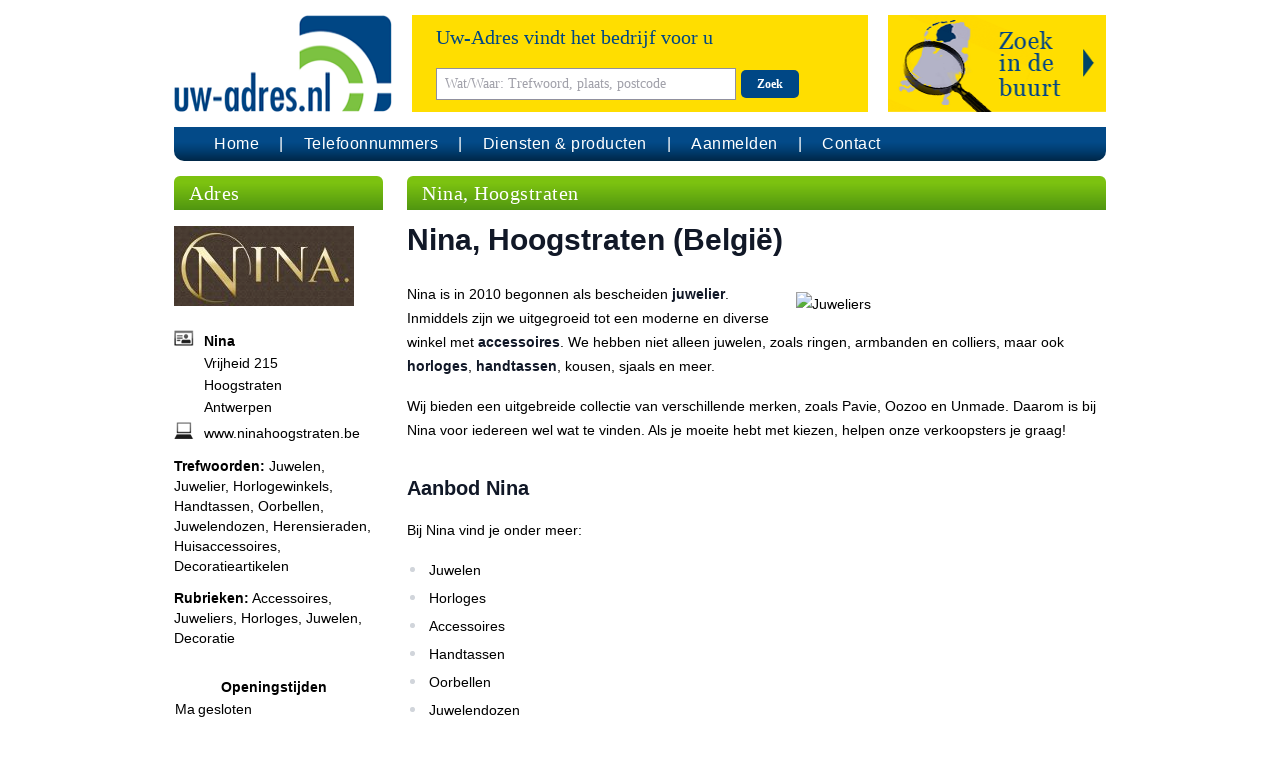

--- FILE ---
content_type: text/html; charset=UTF-8
request_url: https://www.uw-adres.nl/horlogewinkels-juwelen-juwelier-horloges-handtassen-oorbellen-hoogstraten-antwerpen-47d984af00.html
body_size: 5705
content:
<!doctype html>
<html lang="nl">
<head>
    <meta charset="UTF-8" />
    <meta name="viewport" content="width=device-width, initial-scale=1.0" />
    <link href="https://www.uw-adres.nl/css/app.css" rel="stylesheet">
        <link rel=”alternate”  hreflang=”nl-nl” href=”https://www.uw-adres.nl” />
        <link rel="apple-touch-icon" sizes="77x77" href="/images/favicon-77.png">
    <link rel="icon" type="image/png" sizes="32x32" href="/images/favicon-32x32.png">
    <link rel="icon" type="image/png" sizes="16x16" href="/images/favicon-16x16.png">
    <title>Nina Hoogstraten Antwerpen Juweliers Horloges Accessoires Juwelen Huisaccessoires Decoratie : Uw-Adres.nl</title>
                <meta name="description" content="Gevonden worden Juweliers, Horloges, Accessoires, Juwelen, Decoratie, Juwelen, Juwelier, Horlogewinkels, Handtassen, Oorbellen, Juwelendozen, Herensieraden, Huisaccessoires en Decoratieartikelen in Hoogstraten, Antwerpen.">
                <meta name="keywords" content="Hoogstraten, Antwerpen, Juweliers, Horloges, Accessoires, Juwelen, Decoratie, Juwelen, Juwelier, Horlogewinkels, Handtassen, Oorbellen, Juwelendozen, Herensieraden, Huisaccessoires">
        <link rel="canonical" href="https://www.uw-adres.nl/horlogewinkels-juwelen-juwelier-horloges-handtassen-oorbellen-hoogstraten-antwerpen-47d984af00.html" />
        <meta name="maps-token" content="AIzaSyCUuWfsloW1zh02H_0R6FxNP2795T5pE8I">
            <meta property="og:title" content="Nina - Hoogstraten (Antwerpen)" />
                <meta property="og:description" content="Juwelen, Juwelier, Horlogewinkels, Handtassen, Oorbellen, Juwelendozen, Herensieraden, Huisaccessoires, Decoratieartikelen, Juweliers, Horloges, Accessoires, Juwelen, Decoratie">
                <meta property="og:type" content="company" />
        <meta property="og:url" content="https://www.uw-adres.nl/horlogewinkels-juwelen-juwelier-horloges-handtassen-oorbellen-hoogstraten-antwerpen-47d984af00.html" />
                <meta property="og:image" content="https://www.uw-adres.nl/logo/47d984af00/nina-hoogstraten" />
        
        <meta name="twitter:card" content="summary">
        <meta name="twitter:title" content="Nina - Hoogstraten (Antwerpen)">
                <meta property="twitter:description" content="Juwelen, Juwelier, Horlogewinkels, Handtassen, Oorbellen, Juwelendozen, Herensieraden, Huisaccessoires, Decoratieartikelen, Juweliers, Horloges, Accessoires, Juwelen, Decoratie">
                <meta name="twitter:site" content="https://www.uw-adres.nl/horlogewinkels-juwelen-juwelier-horloges-handtassen-oorbellen-hoogstraten-antwerpen-47d984af00.html">
                <meta name="twitter:image" content="https://www.uw-adres.nl/logo/47d984af00/nina-hoogstraten">
            </head>

<body>

    <div id="page">
        <div class="container">
            <header>
                <div class="flex">
                    <div class="logo">
                        <a href="/" title="Uw-Adres.nl">
                            <img src="/images/logo-uwa-nl.png" alt="Uw-Adres.nl" class="uwa-logo">
                        </a>
                    </div>
                    <div class="searchform">
                        <form action="/search/1" method="get" name="searchform">
                            <div class="flex">
                                <div class="search">
                                    <div class="text-blue">Uw-Adres vindt het bedrijf voor u</div>
                                    <div>
                                        <input
                                            aria-label="Wat/Waar: Trefwoord, plaats, postcode"
                                            type="text"
                                            name="trefwoord"
                                            placeholder="Wat/Waar: Trefwoord, plaats, postcode"
                                            value=""
                                            required>
                                        <button type="submit" class="btn btn-blue">Zoek</button>
                                    </div>
                                </div>
                                                                    <div class="extended-search extended-search-nl cursor-pointer">
                                        <div class="extended-search-collapse pointer-events-auto hidden">
                                            <div class="text-right"><div class="extended-search-close cursor-pointer">&times;</div></div>
                                            <div>
                                                <div class="regsearch-text">Kies gewenste locatie en straal:</div>
                                                <input aria-label="Plaats..." type="text" id="regsearch-plaats" class="regsearch-input" name="plaats" placeholder="Plaats...">
                                                <select aria-label="Distance" id="regsearch-distance" class="regsearch-select" name="distance">
                                                    <option value="">Straal</option>
                                                    <option value="5">5 km</option>
                                                    <option value="10">10 km</option>
                                                    <option value="15">15 km</option>
                                                    <option value="20">20 km</option>
                                                    <option value="25">25 km</option>
                                                </select>
                                                <button type="submit" class="btn btn-blue btn-regsearch">Zoek</button>
                                            </div>
                                            <div>
                                                of zoek op provincie
                                                <img id="region-image" src="/images/provincies/nl/nederland.gif" alt="" usemap="#region-map" width="210" height="240">
<map name="region-map" class="cursor-pointer">
    <area shape="poly" coords="135,156,138,156,141,160,146,166,148,172,150,179,152,189,150,193,145,201,144,203,144,205,147,207,147,209,137,217,136,221,141,223,141,225,143,230,143,235,140,238,138,239,123,239,121,235,120,231,123,228,125,227,125,223,124,218,126,215,129,212,129,210,127,207,124,205,118,203,118,200,120,198,120,192,126,191,130,190,133,187,133,182,130,179,129,174,131,171,137,171,140,171,140,166,134,156" alt="Limburg" data-card="nl/limburg" data-title="Limburg">
    <area shape="poly" coords="16,153,1,174,0,202,10,202,13,198,21,202,23,208,35,205,48,197,44,187,44,174,44,169,48,167,42,163,38,161,35,160,32,154,16,154" alt="Zeeland" data-card="nl/zeeland" data-title="Zeeland">
    <area shape="poly" coords="59,105,64,107,63,112,62,115,63,117,65,117,69,118,71,117,73,115,75,114,76,115,77,117,77,119,77,121,74,122,73,123,74,125,76,128,78,129,76,130,76,133,76,135,76,137,79,138,82,138,85,137,85,136,87,135,89,135,90,134,93,134,95,136,95,137,95,138,93,140,91,143,89,143,87,145,87,149,88,151,89,153,91,154,92,155,90,153,92,152,93,155,90,155,85,156,92,155,93,155,87,156,76,157,68,157,58,159,53,160,55,160,52,164,48,165,44,165,40,161,35,160,32,154,21,153,25,145,33,143,58,106" alt="Zuid-Holland" data-card="nl/zuidholland" data-title="Zuid-Holland">
    <area shape="poly" coords="45,189,53,192,59,185,68,186,75,188,83,190,86,187,92,195,97,200,108,200,114,202,118,203,118,199,120,198,120,191,124,190,127,190,128,189,131,188,133,186,133,183,131,181,128,176,128,172,129,170,134,169,138,170,140,168,138,165,136,160,133,156,126,155,122,155,119,151,114,150,111,150,108,150,104,152,104,154,103,155,95,155,91,156,88,157,81,157,74,157,70,157,60,159,55,159,52,164,48,166,48,167,44,169,44,187" alt="Noord-Brabant" data-card="nl/noordbrabant" data-title="Noord-Brabant">
    <area shape="poly" coords="95,137,96,138,102,138,106,137,110,136,113,137,118,138,116,134,114,127,109,119,107,115,106,111,100,106,99,112,97,116,96,117,94,116,92,115,89,114,87,113,87,110,87,107,84,108,80,110,77,113,75,115,76,117,76,120,74,122,74,126,78,128,79,129,77,131,77,133,77,135,76,137,79,137,81,137,84,137,86,135,88,134,91,134,95,134,94,134,95,136" alt="Utrecht" data-card="nl/utrecht" data-title="Utrecht">
    <area shape="poly" coords="75,27,84,31,84,43,75,48,78,52,81,52,87,52,94,55,95,61,94,66,97,65,102,65,102,70,101,76,101,79,92,81,90,81,92,85,93,92,93,95,93,99,89,101,93,104,99,107,99,112,97,114,96,116,90,115,87,113,87,107,83,107,77,111,76,113,74,114,70,116,67,117,64,117,62,116,64,107,58,103,60,100,66,74,70,49,68,40,72,32" alt="Noord-Holland" data-card="nl/noordholland" data-title="Noord-Holland">
    <area shape="poly" coords="117,61,123,60,126,61,127,64,129,66,131,70,132,73,133,77,131,80,131,83,131,88,131,92,130,97,125,99,120,100,118,103,116,105,111,109,109,112,108,112,114,109,115,105,109,111,100,106,97,106,94,103,92,101,92,99,93,95,97,94,100,93,103,90,106,87,110,83,115,79,118,77,116,62" alt="Lelystad" data-card="nl/flevoland" data-title="Flevoland">
    <area shape="poly" coords="131,90,138,91,142,92,145,97,145,100,144,103,143,107,144,110,148,112,151,114,155,114,159,114,162,114,164,117,166,119,171,119,176,121,179,123,181,128,179,130,186,135,182,147,176,146,171,148,166,150,158,152,153,150,145,150,141,150,141,155,138,156,128,155,123,155,122,153,120,151,115,150,111,150,106,150,104,152,102,154,104,152,104,154,101,155,93,155,90,154,88,150,87,147,88,144,91,142,93,140,95,138,101,138,106,137,111,136,116,137,119,137,117,136,116,134,115,130,114,126,112,123,111,120,108,115,107,113,109,110,113,110,115,104,119,101,124,99,129,97" alt="Gelderland" data-card="nl/gelderland" data-title="Gelderland">
    <area shape="poly" coords="185,80,179,77,175,76,170,76,169,77,166,78,161,79,158,77,155,75,153,74,150,72,147,72,144,72,143,69,143,67,147,65,149,63,147,61,146,58,144,58,141,59,135,61,131,62,128,62,125,62,128,66,131,69,132,72,132,76,132,79,131,81,131,86,132,90,139,90,142,91,143,95,144,98,145,100,144,103,144,106,144,109,146,110,149,113,151,113,155,114,157,114,161,114,163,114,164,115,167,117,168,118,162,112,161,114,165,119,169,119,172,119,175,120,176,121,180,123,185,125,189,121,194,119,200,115,200,109,200,102,201,95,196,90,194,90,186,89,182,86,182,85" alt="Overijssel" data-card="nl/overijssel" data-title="Overijssel">
    <area shape="poly" coords="200,59,196,57,193,56,192,51,191,48,187,46,186,43,185,41,183,39,179,37,176,36,173,36,172,36,170,32,169,30,166,28,163,29,161,30,160,32,160,35,158,37,157,39,157,41,160,44,161,47,161,50,160,52,158,52,154,52,153,54,149,56,146,57,146,59,147,61,148,63,147,64,144,68,144,70,145,72,147,73,151,73,152,74,154,75,158,76,159,77,160,79,162,80,165,80,167,78,170,77,172,77,177,77,180,79,185,79,189,82,197,82,200,80,200,76" alt="Drenthe" data-card="nl/drenthe" data-title="Drenthe">
    <area shape="poly" coords="147,9,147,13,149,14,150,15,152,17,153,18,151,21,150,24,150,26,150,29,149,32,148,34,150,37,156,38,158,38,160,35,159,32,161,29,165,28,168,28,169,30,170,33,171,34,172,36,174,35,178,36,179,36,181,38,183,40,185,41,186,45,187,46,191,47,191,48,192,51,192,53,194,55,198,57,200,57,203,54,203,21,198,17,192,14,191,10,187,5,180,3,174,2,167,4,156,7" alt="Groningen" data-card="nl/groningen" data-title="Groningen">
    <area shape="poly" coords="163,0,121,0,108,3,83,18,76,26,79,29,86,29,96,38,103,49,104,57,106,62,114,62,118,61,122,60,127,61,128,62,132,62,136,60,143,58,146,57,152,54,153,51,157,52,160,52,161,48,161,45,159,41,158,39,157,38,150,37,147,34,148,29,148,34,149,30,150,26,150,22,152,18,151,15,148,13,144,10,162,5" alt="Friesland" data-card="nl/friesland" data-title="Friesland">
</map>
                                            </div>
                                        </div>
                                    </div>
                                                            </div>
                        </form>
                    </div>
                </div>
                <nav>
                    <div class="navbar">
                        <span class="navmenu hidden">
                            <svg class="w-7 h-7" xmlns="http://www.w3.org/2000/svg" viewBox="-5 -7 24 24" preserveAspectRatio="xMinYMin" fill="currentColor"><path d="M1 0h5a1 1 0 1 1 0 2H1a1 1 0 1 1 0-2zm7 8h5a1 1 0 0 1 0 2H8a1 1 0 1 1 0-2zM1 4h12a1 1 0 0 1 0 2H1a1 1 0 1 1 0-2z"></path></svg>
                        </span>
                        <ul class="flex">
                            <li><a href="/" title="Uw-Adres.nl">Home</a></li>
                            <li><a href="/zoeken-op-telefoonnummer" title="Zoeken het bedrijf achter een telefoonnummer">Telefoonnummers</a></li>
                            <li><a href="/producten" title="Diensten en producten">Diensten & producten</a></li>
                            <li><a href="/aanmelden" title="Uw bedrijf aanmelen en beter gevonden worden">Aanmelden</a></li>
                            <li><a href="/reageer" title="Contact opnemen met Uw-Adres.nl">Contact</a></li>
                        </ul>
                    </div>
                </nav>
            </header>

            <section>
                
    <div class="flex mb-6 two-columns">
        <div class="md:w-1/4 md:mr-3">
            <div class="header header-green mb-4">Adres</div>

                            <div class="mb-6">
                    <img src="/logo/47d984af00/nina-hoogstraten" alt="Nina, Hoogstraten">
                </div>
            
            <p class="company-naw">
                <strong>Nina</strong><br>
                Vrijheid 215<br>
                                 Hoogstraten<br>
                                Antwerpen            </p>

                                    
                            <p class="company-website mb-1">
                                                                        <a href="/extern_link/47d984af00/?url=www.ninahoogstraten.be" title="Website van www.ninahoogstraten.be" rel="nofollow  noopener" target="_blank">www.ninahoogstraten.be</a><br>
                                                                                                                                                                                                                                            </p>
            
            
            
            
                            <p class="mt-3">
                    <strong>Trefwoorden:</strong> Juwelen, Juwelier, Horlogewinkels, Handtassen, Oorbellen, Juwelendozen, Herensieraden, Huisaccessoires, Decoratieartikelen
                </p>
            
                            <p class="mt-3">
                    <strong>Rubrieken:</strong>
                                            <a href="https://www.uw-adres.nl/rubriek/575632/accessoires.html">Accessoires</a>,
                                            <a href="https://www.uw-adres.nl/rubriek/577531/juweliers.html">Juweliers</a>,
                                            <a href="https://www.uw-adres.nl/rubriek/892470/horloges.html">Horloges</a>,
                                            <a href="https://www.uw-adres.nl/rubriek/2185102/juwelen.html">Juwelen</a>,
                                            <a href="https://www.uw-adres.nl/rubriek/2369002/decoratie.html">Decoratie</a>
                                    </p>
            
            <p class="socials">
                                                                                                                                                </p>

            <div class="mt-3">
                <table class="businesshours">
    <tr>
        <th colspan="4">Openingstijden</th>
    </tr>
            <tr>
            <td>Ma</td>
                            <td colspan="3">gesloten</td>
                    </tr>
            <tr>
            <td>Di</td>
                            <td>10.00 - 17.00</td>
                <td></td>
                <td></td>
                    </tr>
            <tr>
            <td>Wo</td>
                            <td>10.00 - 12.00</td>
                <td>13.30 - 17.00</td>
                <td></td>
                    </tr>
            <tr>
            <td>Do</td>
                            <td>10.00 - 17.00</td>
                <td></td>
                <td></td>
                    </tr>
            <tr>
            <td>Vr</td>
                            <td>10.00 - 17.00</td>
                <td></td>
                <td></td>
                    </tr>
            <tr>
            <td>Za</td>
                            <td>10.00 - 17.00</td>
                <td></td>
                <td></td>
                    </tr>
            <tr>
            <td>Zo</td>
                            <td colspan="3">gesloten</td>
                    </tr>
    </table>
            </div>

                        <div class="mt-3">
                <img
                    src=""
                    data-src="https://maps.googleapis.com/maps/api/staticmap?center=51.661,6.0764&markers=51.661,6.0764&zoom=14&size=200x200&sensor=false&key=AIzaSyCUuWfsloW1zh02H_0R6FxNP2795T5pE8I"
                    height="200"
                    width="200"
                    alt="Locatie van Nina - Hoogstraten (Antwerpen)"
                    class="border google-maps-image hidden"
                >
            </div>
            <div class="showGoogleMapsImage">
                <a href="javascript:loadMapsImage();" class="LoadGoogleMapsImage LoadGoogleMapsImage-nl">Klik hier om de kaart te tonen.</a><br>
            </div>
            <div class="hideGoogleMaps">
                <a href="javascript:hideGoogleMaps()">De kaart niet meer tonen.</a>
            </div>
            
            <div class="mt-3">
                <strong>Overige rubrieken:</strong>
                <ul class="company-abc">
                                            <li><a href="/rubrieken/A">A</a></li>
                                            <li><a href="/rubrieken/B">B</a></li>
                                            <li><a href="/rubrieken/C">C</a></li>
                                            <li><a href="/rubrieken/D">D</a></li>
                                            <li><a href="/rubrieken/E">E</a></li>
                                            <li><a href="/rubrieken/F">F</a></li>
                                            <li><a href="/rubrieken/G">G</a></li>
                                            <li><a href="/rubrieken/H">H</a></li>
                                            <li><a href="/rubrieken/I">I</a></li>
                                            <li><a href="/rubrieken/J">J</a></li>
                                            <li><a href="/rubrieken/K">K</a></li>
                                            <li><a href="/rubrieken/L">L</a></li>
                                            <li><a href="/rubrieken/M">M</a></li>
                                            <li><a href="/rubrieken/N">N</a></li>
                                            <li><a href="/rubrieken/O">O</a></li>
                                            <li><a href="/rubrieken/P">P</a></li>
                                            <li><a href="/rubrieken/Q">Q</a></li>
                                            <li><a href="/rubrieken/R">R</a></li>
                                            <li><a href="/rubrieken/S">S</a></li>
                                            <li><a href="/rubrieken/T">T</a></li>
                                            <li><a href="/rubrieken/U">U</a></li>
                                            <li><a href="/rubrieken/V">V</a></li>
                                            <li><a href="/rubrieken/W">W</a></li>
                                            <li><a href="/rubrieken/X">X</a></li>
                                            <li><a href="/rubrieken/Y">Y</a></li>
                                            <li><a href="/rubrieken/Z">Z</a></li>
                                    </ul>
            </div>
        </div>
        <div class="md:w-3/4 md:ml-3">
            <div class="header header-green">Nina, Hoogstraten</div>
                        <div class="prose prose-sm max-w-none mt-3">
                <h1>Nina, Hoogstraten (België)</h1>  <div class="Row">  <div id="element-915" class="shuttle-Element shuttle-Element--text custom-style-62">  <p><a rel="nofollow noopener" target="_blank" title="Nina, Hoogstraten" href="/extern_link/47d984af00/?url=http%3A%2F%2Fwww.ninahoogstraten.be"><img style="margin: 10px; float: right;" src="https://dpyxfisjd0mft.cloudfront.net/ninahoogstratenb/inspiratie/PAVIE.jpg" alt="Juweliers" width="300" height="300" /></a>Nina is in 2010 begonnen als bescheiden <strong>juwelier</strong>. Inmiddels zijn we  uitgegroeid tot een moderne en diverse winkel met <strong>accessoires</strong>. We hebben  niet alleen juwelen, zoals ringen, armbanden en colliers, maar ook <strong>horloges</strong>, <strong>handtassen</strong>, kousen, sjaals en meer.</p>  <p>Wij bieden een uitgebreide collectie van verschillende merken, zoals Pavie, Oozoo en Unmade. Daarom is bij Nina voor iedereen wel wat te vinden. Als je moeite hebt met kiezen, helpen onze verkoopsters je graag!</p>  <h2>Aanbod Nina</h2>  <p>Bij Nina vind je onder meer:</p>  <ul>  <li>Juwelen</li>  <li>Horloges</li>  <li>Accessoires</li>  <li>Handtassen</li>  <li>Oorbellen</li>  <li>Juwelendozen</li>  <li>Herensieraden</li>  <li>Huisaccessoires</li>  <li>Decoratieartikelen</li>  </ul>  <h2>Nabij Breda<br /></h2>  </div>  </div>  <p>Hoogstraten ligt vlak over de Belgische grens bij Breda. Kom langs en verwen uzelf. U bent van harte welkom!</p>  <p style="text-align: center;"><a rel="nofollow noopener" target="_blank" title="Nina, Hoogstraten" href="/extern_link/47d984af00/?url=http%3A%2F%2Fwww.ninahoogstraten.be"><img style="margin: 10px;" src="https://dpyxfisjd0mft.cloudfront.net/ninahoogstratenb/inspiratie/Komono%20horloge.jpg" alt="Horloges" width="800" height="800" /></a></p>  <p> </p>
            </div>
            
                    </div>
    </div>

            </section>

            <footer>
                <div>
                    <ul>
                        <li>&copy; 2026 Searchtrends Holding B.V.</li>
                        <li><a href="/reageer" rel="nofollow" title="Contact opnemen met Uw-Adres.nl">Contact</a></li>
                        <li><a href="/misc/privacy.pdf" rel="nofollow" title="Privacy statement">Privacy</a></li>
                        <li><a href="/disclaimer" rel="nofollow" title="Disclaimer">Disclaimer</a></li>
                        <li><a href="/misc/voorwaardennl.pdf" rel="nofollow">Algemene voorwaarden</a></li>
                        <li>
                                                            <a href="https://uw-adres.be" title="Bedrijven in België" target="_blank" rel="noopener">België</a>
                                                    </li>
                        <li><a href="https://www.adressennet.de" title="Adressennet Branchenbuch" target="_blank" rel="noopener">Adressennet</a></li>
                    </ul>
                </div>
            </footer>
        </div>



            
    </div>
    <script src="/js/app.js"></script>
        </body>
</html>
